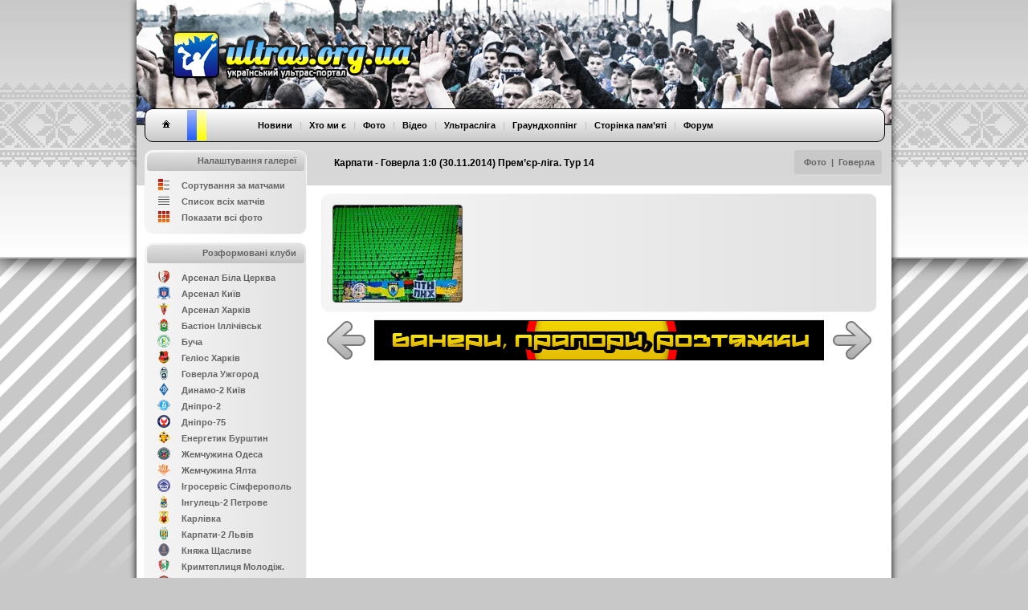

--- FILE ---
content_type: text/html
request_url: http://www.ultras.org.ua/photo/l5564.html
body_size: 5771
content:

<!DOCTYPE html>
<html>
<head>
<meta http-equiv="content-type" content="text/html; charset=utf-8">
<meta name="description" content="ULTRAS.ORG.UA - Український ультрас-портал">
<meta name="keywords" content="ультрас, Україна, перформанс, шиза, супорт, хореографія, сектор, трибуна, фанати, ultras, fans, performance, stand, tifo, curva, ACAB">
<meta name="robots" content="all">
<title>Карпати - Говерла 1:0 (30.11.2014) Прем’єр-ліга. Тур 14 | Фото | ULTRAS.ORG.UA</title>
<link href="../css/page.css" type=text/css rel=stylesheet><script src="../css/SpryCollapsiblePanel.js" type="text/javascript"></script><link href="../css/SpryCollapsiblePanel.css" rel="stylesheet" type="text/css" /><link href="../favicon.png" type="image/x-icon" rel="shortcut icon"><link href="../css/style.php?theme=default" type="text/css" rel="stylesheet"><link rel="stylesheet" href="https://s3.amazonaws.com/icomoon.io/114779/Socicon/style.css?u8vidh"><link rel="stylesheet" href="http://code.jquery.com/ui/1.12.1/themes/base/jquery-ui.css"><script src="http://code.jquery.com/jquery-1.12.4.js"></script><script src="http://code.jquery.com/ui/1.12.1/jquery-ui.js"></script><link rel="stylesheet" href="http://cdn.leafletjs.com/leaflet-0.7.3/leaflet.css" /><script src="http://cdn.leafletjs.com/leaflet-0.7.3/leaflet.js"></script></head>
<body>

<script>
	 function changetheme(theme) 
	 {
		$.post( "/index_new.php", { theme: theme } )
		.done(function() {
    		location.reload();
  		});	
	 }
	 function gotogh() 
	 {
	 	$( "#ghform" ).submit();
	 }

	 
	 $(document).ready(function()
	 {
        console.log(window.location.pathname)
        if (window.location.pathname == '/') {
		          } 	
	 });
</script>
<div id="gettheme" class="b-popup" style="visibility:hidden">
    <div class="b-popup-content">
        <table border="0" cellpadding="0" cellspacing="0">
            <tr>
                <td colspan="10">
                    <div class="background_gettheme_border">
                        Обери клуб, за який вболіваєш, і сайт буде перефарбовано в кольори твоєї команди. Змінити вибір можна в нижньому меню, натиснувши на "Я вболіваю за", або ж на форумі в профілі користувача, хоча клуб обирають лише раз і на все життя, хіба не так? [<a href="#" onClick="getthemehide();">Визначити потім</a>]
                    </div>
                </td>
            </tr>
        </table>
        <div style="padding:10px 15px 15px 15px">
        <table width="810" border="0" cellpadding="0" cellspacing="0">
            <tr height="30">
            	<td width="20"><img src="/borders/news_fcakr.gif" height="16" width="16"></td>
                <td width="150" class="gettheme_text"><a href="#" onClick="changetheme('fcakr');">Авангард Краматорськ</a></td>
            	<td width="20"><img src="/borders/news_fcab.gif" height="16" width="16"></td>
                <td width="150" class="gettheme_text"><a href="#" onClick="changetheme('fcab');">Арсенал Біла Церква</a></td>
                <td width="20"><img src="/borders/news_fcbc.gif" height="16" width="16"></td>
                <td width="150" class="gettheme_text"><a href="#" onClick="changetheme('fcbc');">Буковина Чернівці</a></td>                                           
                <td width="20"><img src="/borders/news_fcvr.gif" height="16" width="16"></td>
                <td width="150" class="gettheme_text"><a href="#" onClick="changetheme('fcvr');">Верес Рівне</a></td>
            </tr> 
            <tr height="30">                   
                <td width="20"><img src="/borders/news_fcvl.gif" height="16" width="16"></td>                
                <td width="150" class="gettheme_text"><a href="#" onClick="changetheme('fcvl');">Волинь Луцьк</a></td>             
                <td width="20"><img src="/borders/news_fcvp.gif" height="16" width="16"></td>
                <td width="150" class="gettheme_text"><a href="#" onClick="changetheme('fcvp');">Ворскла Полтава</a></td>
            	<td width="20"><img src="/borders/news_fcgkh.gif" height="16" width="16"></td>
                <td width="150" class="gettheme_text"><a href="#" onClick="changetheme('fcgkh');">Геліос Харків</a></td>  
            	<td width="20"><img src="/borders/news_fcgk.gif" height="16" width="16"></td>
                <td width="150" class="gettheme_text"><a href="#" onClick="changetheme('fcgk');">Гірник-Спорт Горішні Плавні</a></td>
            </tr> 
            <tr height="30">                   
                <td width="20"><img src="/borders/news_fcdch.gif" height="16" width="16"></td>
                <td width="150" class="gettheme_text"><a href="#" onClick="changetheme('fcdch');">Десна Чернігів</a></td> 
                <td width="20"><img src="/borders/news_fcdk.gif" height="16" width="16"></td>
                <td width="150" class="gettheme_text"><a href="#" onClick="changetheme('fcdk');">Динамо Київ</a></td>
                <td width="20"><img src="/borders/news_fcdd.gif" height="16" width="16"></td>
                <td width="150" class="gettheme_text"><a href="#" onClick="changetheme('fcdd');">Дніпро</a></td>
                <td width="20"><img src="/borders/news_fcdc.gif" height="16" width="16"></td>
                <td width="150" class="gettheme_text"><a href="#" onClick="changetheme('fcdc');">Дніпро Черкаси</a></td>
            </tr> 
            <tr height="30">                                  
                <td width="20"><img src="/borders/news_fczu.gif" height="16" width="16"></td>
                <td width="150" class="gettheme_text"><a href="#" onClick="changetheme('fczu');">Закарпаття Ужгород</a></td>             
                <td width="20"><img src="/borders/news_fczk.gif" height="16" width="16"></td>
                <td width="150" class="gettheme_text"><a href="#" onClick="changetheme('fczk');">Зірка Кропивницький</a></td>                
                <td width="20"><img src="/borders/news_fczl.gif" height="16" width="16"></td>
                <td width="150" class="gettheme_text"><a href="#" onClick="changetheme('fczl');">Зоря Луганськ</a></td>
                <td width="20"><img src="/borders/news_fckl.gif" height="16" width="16"></td>
                <td width="150" class="gettheme_text"><a href="#" onClick="changetheme('fckl');">Карпати Львів</a></td>
            </tr> 
            <tr height="30">                   
                <td width="20"><img src="/borders/news_fckk.gif" height="16" width="16"></td>
                <td width="150" class="gettheme_text"><a href="#" onClick="changetheme('fckk');">Кривбас Кривий Ріг</a></td>                                  
                <td width="20"><img src="/borders/news_fckkh.gif" height="16" width="16"></td>
                <td width="150" class="gettheme_text"><a href="#" onClick="changetheme('fckkh');">Кристал Херсон</a></td>                
                <td width="20"><img src="/borders/news_fcmkh.gif" height="16" width="16"></td>
                <td width="150" class="gettheme_text"><a href="#" onClick="changetheme('fcmkh');">Металіст Харків</a></td>
                <td width="20"><img src="/borders/news_fcmz.gif" height="16" width="16"></td>
                <td width="150" class="gettheme_text"><a href="#" onClick="changetheme('fcmz');">Металург Запоріжжя</a></td>
            </tr> 
            <tr height="30">                    
                <td width="20"><img src="/borders/news_fcim.gif" height="16" width="16"></td>
                <td width="150" class="gettheme_text"><a href="#" onClick="changetheme('fcim');">Металург Маріуполь</a></td>
                <td width="20"><img src="/borders/news_fcm.gif" height="16" width="16"></td>
                <td width="150" class="gettheme_text"><a href="#" onClick="changetheme('fcm');">Миколаїв</a></td>
                <td width="20"><img src="/borders/news_fcno.gif" height="16" width="16"></td>
                <td width="150" class="gettheme_text"><a href="#" onClick="changetheme('fcno');">Нафтовик Охтирка</a></td>
                <td width="20"><img src="/borders/news_fcnv.gif" height="16" width="16"></td>
                <td width="150" class="gettheme_text"><a href="#" onClick="changetheme('fcnv');">Нива Вінниця</a></td>
            </tr> 
            <tr height="30">                                    
                <td width="20"><img src="/borders/news_fcnt.gif" height="16" width="16"></td>
                <td width="150" class="gettheme_text"><a href="#" onClick="changetheme('fcnt');">Нива Тернопіль</a></td>                 
                <td width="20"><img src="/borders/news_fcok.gif" height="16" width="16"></td>
                <td width="150" class="gettheme_text"><a href="#" onClick="changetheme('fcok');">Оболонь Київ</a></td>                                               
                <td width="20"><img src="/borders/news_pfco.gif" height="16" width="16"></td>
                <td width="150" class="gettheme_text"><a href="#" onClick="changetheme('pfco');">Олександрія</a></td>
            	<td width="20"><img src="/borders/news_fcod.gif" height="16" width="16"></td>
                <td width="150" class="gettheme_text"><a href="#" onClick="changetheme('fcod');">Олімпік Донецьк</a></td>
            </tr> 
            <tr height="30">                    
                <td width="20"><img src="/borders/news_fcp.gif" height="16" width="16"></td>
                <td width="150" class="gettheme_text"><a href="#" onClick="changetheme('fcp');">Полтава</a></td>
                <td width="20"><img src="/borders/news_fcsam.gif" height="16" width="16"></td>
                <td width="150" class="gettheme_text"><a href="#" onClick="changetheme('fcsam');">Самбір</a></td>                 
                <td width="20"><img src="/borders/news_fcms.gif" height="16" width="16"></td>
                <td width="150" class="gettheme_text"><a href="#" onClick="changetheme('fcms');">Скала Стрий</a></td>
            	<td width="20"><img src="/borders/news_fcsdn.gif" height="16" width="16"></td>
                <td width="150" class="gettheme_text"><a href="#" onClick="changetheme('fcsdn');">Сталь Кам’янське</a></td>
            </tr> 
            <tr height="30">                                                      
                <td width="20"><img src="/borders/news_fcs.gif" height="16" width="16"></td>
                <td width="150" class="gettheme_text"><a href="#" onClick="changetheme('fcs');">Суми</a></td>                             
                <td width="20"><img src="/borders/news_fcco.gif" height="16" width="16"></td>
                <td width="150" class="gettheme_text"><a href="#" onClick="changetheme('fcco');">Чорноморець Одеса</a></td>
                <td width="20"><img src="/borders/news_fcsd.gif" height="16" width="16"></td>
                <td width="150" class="gettheme_text"><a href="#" onClick="changetheme('fcsd');">Шахтар Донецьк</a></td>
                <td width="20"><img src="/borders/news_pl.gif" height="16" width="16"></td>
                <td width="150" class="gettheme_text"><a href="#" onClick="changetheme('other');">Інший клуб</a></td>
            </tr>                                                      
        </table>
        </div>
    </div>
</div>
<div id="getphoto" class="b-popup" style="visibility:hidden; z-index:998">
	<div id="photo_preloader" style="position:absolute; top:50%; margin-top:-13px; left:50%; margin-left:-125px">
    	<img src="../../borders/preloader.gif" />
    </div>
    <div id="photo_container"></div>
</div>
<div class="background_head"></div>
<div class="background_foot"></div>
<div class="background_main">
<div class="background_top">
<div class="headtitle"><div class="headtitle_text"><table width="940" border="0" cellspacing="0" cellpadding="0"><tr><td height="95" width="246"></td><td class="headtitle_text">Карпати - Говерла 1:0 (30.11.2014) Прем’єр-ліга. Тур 14</td><td><div align="right"><div align="center" class="headtitle_date" style="display: inline-block"><table border="0" cellspacing="0" cellpadding="0"><tr><td height="30" class="headtitle_date">&nbsp;&nbsp;&nbsp;&nbsp;<a href=list-old.htm>Фото</a> &nbsp;|&nbsp; <a href=list-fczu.html>Говерла</a>&nbsp;&nbsp;&nbsp;</td></tr></table></div></div></td></tr></table></div></div>
<div style="position:relative">
<header>
    <div class="header_img">
        <div class="logo"><a href="../"><img src="../borders/logo.png" borders="0"></a></div>
    </div>
    <div class="header_img_buffer"></div>
	<nav>
    <div class="menu_background">
        <div class="menu_home">
            <a href="../"><img src="../borders/home_button_default.png"></a>
        </div>
		<div class="menu_color1"></div>
		<div class="menu_color2"></div>
		<div class="menu_color3"></div>
		<div class="menu_text">
			&nbsp;&nbsp; &nbsp;&nbsp; &nbsp;&nbsp; 
			<a href="../news">Новини</a> &nbsp;&nbsp;|&nbsp;&nbsp; 
			<a href="../about">Хто ми є</a>  &nbsp;&nbsp;|&nbsp;&nbsp; 
			<a href="../photo">Фото</a> &nbsp;&nbsp;|&nbsp;&nbsp;  
			<a href="../video">Відео</a> &nbsp;&nbsp;|&nbsp;&nbsp; 
			<a href="../league">Ультрасліга</a> &nbsp;&nbsp;|&nbsp;&nbsp; 
			<a href="#" onClick="gotogh();">Граундхоппінг</a> &nbsp;&nbsp;|&nbsp;&nbsp; 
			<a href="../heroes">Сторінка пам’яті</a> &nbsp;&nbsp;|&nbsp;&nbsp; 
            <a href="../forum">Форум</a>
		</div>
        <div class="menu_socicon">
            <div><a href="http://instagram.com/ukrultras" class="socicon-instagram"></a></div>
            <div><a href="http://t.me/ukrultras" class="socicon-telegram"></a></div>
            <div><a href="http://fb.com/ukrultras" class="socicon-facebook"></a></div>
        </div>
		<div class="menu_languages">
		<form id="ghform" action="http://groundhopping.in.ua" method="POST">
		<input type="hidden" name="theme" value="default">
		</form>
			<!--<a href="#" onClick="gotogh();"><img src="../borders/news_champ_ukraine.gif" border="0"></a>
			<a ref="../"><img src="../borders/news_champ_england.gif" border="0"></a>!-->
		</div>
    </div>
	</nav>

</header>



<section>
  

<table cellpadding="0" cellspacing="0" border="0" width="940">
<tr><td width="220px" valign="top"><div class="leftmenu_background">
<div class="leftmenu_header" align="right">
	<div class="leftmenu_text">
    	Налаштування галереї
    </div>
</div>
<table width="170" border="0" align="center" cellpadding="0" cellspacing="0">
<tr>
    <td height="10" colspan="2"></td>
</tr>

<tr>
    <td height="20" width="30"><img src="../borders/photo_normal.gif" width="16" height="16"></td>
    <td class="header"><a href="fczu.html">Сортування за матчами</a></td>
</tr>
<tr>
    <td height="20"><img src="../borders/photo_list.gif" width="16" height="16"></td>
    <td class="header"><a href="list-fczu.html">Список всіх матчів</a></td>
</tr>
<tr>
    <td height="20"><img src="../borders/photo_all.gif" width="16" height="16"></td>
    <td class="header"><a href="all-fczu.html">Показати всі фото</a></td>
</tr>
<tr>
    <td colspan="2" height="10"></td>
</tr>
</table>
</div>
<div class="leftmenu_background">
<div class="leftmenu_header" align="right">
	<div class="leftmenu_text">Розформовані клуби</div>
</div>
<table width="170" border="0" align="center" cellpadding="0" cellspacing="0">
<tr>
    <td height="10" colspan="2"></td>
</tr>
<tr>
		 <td height="20" width="30"><img src="../borders/news_fcab.png"></td>
		 <td class="header"><a href="list-fcab.html">Арсенал Біла Церква</a></td>
		 </tr><tr>
		 <td height="20" width="30"><img src="../borders/news_fcak.png"></td>
		 <td class="header"><a href="list-fcak.html">Арсенал Київ</a></td>
		 </tr><tr>
		 <td height="20" width="30"><img src="../borders/news_fcakh.gif"></td>
		 <td class="header"><a href="list-fcakh.html">Арсенал Харків</a></td>
		 </tr><tr>
		 <td height="20" width="30"><img src="../borders/news_fcbi.gif"></td>
		 <td class="header"><a href="list-fcbi.html">Бастіон Іллічівськ</a></td>
		 </tr><tr>
		 <td height="20" width="30"><img src="../borders/news_fcbu.png"></td>
		 <td class="header"><a href="list-fcbu.html">Буча</a></td>
		 </tr><tr>
		 <td height="20" width="30"><img src="../borders/news_fcgkh.gif"></td>
		 <td class="header"><a href="list-fcgkh.html">Геліос Харків</a></td>
		 </tr><tr>
		 <td height="20" width="30"><img src="../borders/news_fczu.gif"></td>
		 <td class="header"><a href="list-fczu.html">Говерла Ужгород</a></td>
		 </tr><tr>
		 <td height="20" width="30"><img src="../borders/news_fcdk2.png"></td>
		 <td class="header"><a href="list-fcdk2.html">Динамо-2 Київ</a></td>
		 </tr><tr>
		 <td height="20" width="30"><img src="../borders/news_fcdd2.gif"></td>
		 <td class="header"><a href="list-fcdd2.html">Дніпро-2</a></td>
		 </tr><tr>
		 <td height="20" width="30"><img src="../borders/news_fcdd75.gif"></td>
		 <td class="header"><a href="list-fcdd75.html">Дніпро-75</a></td>
		 </tr><tr>
		 <td height="20" width="30"><img src="../borders/news_fceb.gif"></td>
		 <td class="header"><a href="list-fceb.html">Енергетик Бурштин</a></td>
		 </tr><tr>
		 <td height="20" width="30"><img src="../borders/news_fczhem.png"></td>
		 <td class="header"><a href="list-fczhem.html">Жемчужина Одеса</a></td>
		 </tr><tr>
		 <td height="20" width="30"><img src="../borders/news_fczy.png"></td>
		 <td class="header"><a href="list-fczy.html">Жемчужина Ялта</a></td>
		 </tr><tr>
		 <td height="20" width="30"><img src="../borders/news_fcis.gif"></td>
		 <td class="header"><a href="list-fcis.html">Ігросервіс Сімферополь</a></td>
		 </tr><tr>
		 <td height="20" width="30"><img src="../borders/news_fcip2.gif"></td>
		 <td class="header"><a href="list-fcip2.html">Інгулець-2 Петрове</a></td>
		 </tr><tr>
		 <td height="20" width="30"><img src="../borders/news_fcp2.gif"></td>
		 <td class="header"><a href="list-fcp2.html">Карлівка</a></td>
		 </tr><tr>
		 <td height="20" width="30"><img src="../borders/news_fckl2.gif"></td>
		 <td class="header"><a href="list-fckl2.html">Карпати-2 Львів</a></td>
		 </tr><tr>
		 <td height="20" width="30"><img src="../borders/news_fcks.gif"></td>
		 <td class="header"><a href="list-fcks.html">Княжа Щасливе</a></td>
		 </tr><tr>
		 <td height="20" width="30"><img src="../borders/news_fckm.gif"></td>
		 <td class="header"><a href="list-fckm.html">	Кримтеплиця Молодіж.</a></td>
		 </tr><tr>
		 <td height="20" width="30"><img src="../borders/news_fcl2.gif"></td>
		 <td class="header"><a href="list-fcl2.html">Львів-2</a></td>
		 </tr><tr>
		 <td height="20" width="30"><img src="../borders/news_fcmm.gif"></td>
		 <td class="header"><a href="list-fcmm.html">Макіїввугілля Макіївка</a></td>
		 </tr><tr>
		 <td height="20" width="30"><img src="../borders/news_fcmd.gif"></td>
		 <td class="header"><a href="list-fcmd.html">Металург Донецьк</a></td>
		 </tr><tr>
		 <td height="20" width="30"><img src="../borders/news_fcmz2.gif"></td>
		 <td class="header"><a href="list-fcmz2.html">Металург-2 Запоріжжя</a></td>
		 </tr><tr>
		 <td height="20" width="30"><img src="../borders/news_fcim2.gif"></td>
		 <td class="header"><a href="list-fcim2.html">Металург-2 Маріуполь</a></td>
		 </tr><tr>
		 <td height="20" width="30"><img src="../borders/news_fcnb.gif"></td>
		 <td class="header"><a href="list-fcnb.html">Нафком Бровари</a></td>
		 </tr><tr>
		 <td height="20" width="30"><img src="../borders/news_fcno.gif"></td>
		 <td class="header"><a href="list-fcno.html">Нафтовик Охтирка</a></td>
		 </tr><tr>
		 <td height="20" width="30"><img src="../borders/news_fcdo.gif"></td>
		 <td class="header"><a href="list-fcdo.html">Одеса</a></td>
		 </tr><tr>
		 <td height="20" width="30"><img src="../borders/news_fcom.gif"></td>
		 <td class="header"><a href="list-fcom.html">Олком Мелітополь</a></td>
		 </tr><tr>
		 <td height="20" width="30"><img src="../borders/news_fcp.png"></td>
		 <td class="header"><a href="list-fcp.html">Полтава</a></td>
		 </tr><tr>
		 <td height="20" width="30"><img src="../borders/news_pfcs.gif"></td>
		 <td class="header"><a href="list-pfcs.html">Севастополь</a></td>
		 </tr><tr>
		 <td height="20" width="30"><img src="../borders/news_ska.png"></td>
		 <td class="header"><a href="list-ska.html">СКА Одеса</a></td>
		 </tr><tr>
		 <td height="20" width="30"><img src="../borders/news_fcms.png"></td>
		 <td class="header"><a href="list-fcms.html">Скала Стрий</a></td>
		 </tr><tr>
		 <td height="20" width="30"><img src="../borders/news_fcssl.png"></td>
		 <td class="header"><a href="list-fcssl.html">Словхліб Слов’янськ</a></td>
		 </tr><tr>
		 <td height="20" width="30"><img src="../borders/news_fcsa.gif"></td>
		 <td class="header"><a href="list-fcsa.html">Сталь Алчевськ</a></td>
		 </tr><tr>
		 <td height="20" width="30"><img src="../borders/news_fcsdn.png"></td>
		 <td class="header"><a href="list-fcsdn.html">Сталь Кам’янське</a></td>
		 </tr><tr>
		 <td height="20" width="30"><img src="../borders/news_fct.png"></td>
		 <td class="header"><a href="list-fct.html">Тернопіль</a></td>
		 </tr><tr>
		 <td height="20" width="30"><img src="../borders/news_fcta.gif"></td>
		 <td class="header"><a href="list-fcta.html">Титан Армянськ </a></td>
		 </tr><tr>
		 <td height="20" width="30"><img src="../borders/news_fcah.gif"></td>
		 <td class="header"><a href="list-fcah.html">Украгроком Головківка</a></td>
		 </tr><tr>
		 <td height="20" width="30"><img src="../borders/news_fcfi.gif"></td>
		 <td class="header"><a href="list-fcfi.html">Фенікс Калініно</a></td>
		 </tr><tr>
		 <td height="20" width="30"><img src="../borders/news_fckh.gif"></td>
		 <td class="header"><a href="list-fckh.html">Харків</a></td>
		 </tr><tr>
		 <td height="20" width="30"><img src="../borders/news_cska.gif"></td>
		 <td class="header"><a href="list-cska.html">ЦСКА Київ</a></td>
		 </tr><tr>
		 <td height="20" width="30"><img src="../borders/news_fcss.gif"></td>
		 <td class="header"><a href="list-fcss.html">Шахтар Свердловськ</a></td>
		 </tr>
<tr>
    <td colspan="2" height="10"></td>
</tr>
</table>
</div>

<div class="leftmenu_background">
<div class="leftmenu_header" align="right">
	<div class="leftmenu_text">
    	Інші фотоальбоми
    </div>
</div>
<table width="170" border="0" align="center" cellpadding="0" cellspacing="0">
<tr>
    <td height="10" colspan="2"></td>
</tr>
<tr>
    <td height="20" width="30"><img src="../borders/news_pl.gif" width="16" height="16"></td>
    <td class="header"><a href="list-pl.htm">Прем’єр-ліга</a></td>
	</tr><tr>
    <td height="20" width="30"><img src="../borders/news_1.gif" width="16" height="16"></td>
    <td class="header"><a href="list-1.htm">Перша ліга</a></td>
    </tr><tr>
    <td height="20" width="30"><img src="../borders/news_2.gif" width="16" height="16"></td>
    <td class="header"><a href="list-2.htm">Друга ліга</a></td>
	</tr><tr>
    <td height="20" width="30"><img src="../borders/news_3.gif" width="16" height="16"></td>
    <td class="header"><a href="list-oth.htm">Інші ліги</a></td>
	</tr><tr>
    <td height="20" width="30"><img src="../borders/news_ukraine.gif" width="16" height="16"></td>
    <td class="header"><a href="list-ukraine.html">Збірна України</a></td>
	</tr><tr>
    <td colspan="2" height="10"></td>
</tr>
</table>
</div></td><td valign="top"><div class="content_background" style="margin-top:64px; padding-top:13px; padding-bottom:7px" align="center"><table width="664" border="0" align="center" cellpadding="0" cellspacing="0"><tr><td><a href="l5564-1.html"><img src="../../photo/fczu/tn_fczu_20141130_1.jpg" class="image_thumb"></a></td><td width="5"></td><td width="160"></td><td width="2"></td><td width="160"></td><td width="5"></td><td width="160"></td><td width="5"></td></tr>
						  <tr><td colspan="7" height="2"></td></tr></table></div><div align="center" style="margin-top:-11px; margin-left:-10px;">
		<table width="680" height="70" border="0" cellspacing="0" cellpadding="0">
		  <tr><td colspan="3" height="5"></td></tr>
		  <tr>
			<td width="50"><a href="l5621.html"><img src="../borders/arrow_prev_default.png"></a></td>
			<td width="580" align="center"><div class="reklama_560x50" style="background-color:#EEEEEE"></div></td>
			<td width="50"><a href="l5499.html"><img src="../borders/arrow_next_default.png"></a></td>
		  </tr>
		</table>
		</div><div class="reklama_560x50" style="float:left; margin-left:74px; margin-top:-59px"><a href="http://ultras.org.ua/pb"><img src="../shop/pb/560x50.png"></a></div></td></tr></table>
</section>

<!--<div id="gettheme" class="background_gettheme" align="center" style="visibility:hidden">-->
<script>
var minMarginTopBottom=30;
var minMarginLeftRight=30;
	function winResized() {
		var image_width = $("#image").width();
		var image_height = $("#image").height();
		var ww=$(window).width()-2*minMarginLeftRight;
		var wh=$(window).height()-2*minMarginTopBottom;		
		var f=Math.min(ww/image_width,wh/image_height);
		var iwr=Math.round(image_width*f);
		var ihr=Math.round(image_height*f);
		$("#image").css({
			'position':'fixed',
			'width': iwr,
			'height': ihr,
			'left': (minMarginLeftRight+(Math.round(ww-iwr)/2))+'px',
			'top': (minMarginTopBottom+(Math.round(wh-ihr)/2))+'px'
		});
	}
	function preloadimages(arr){
	    var newimages=[], loadedimages=0
	    var postaction=function(){}
	    var arr=(typeof arr!="object")? [arr] : arr
	    function imageloadpost(){
	        loadedimages++
	        if (loadedimages==arr.length){
	            postaction(newimages)
	        }
	    }
	    for (var i=0; i<arr.length; i++){
	        newimages[i]=new Image()
	        newimages[i].src=arr[i]
	        newimages[i].onload=function(){
	            imageloadpost()
	        }
	        newimages[i].onerror=function(){
	            imageloadpost()
	        }
	    }
	    return {
	        done:function(f){
	            postaction=f || postaction
	        }
	    }
	}
    function gettheme()
    {
        $( "#gettheme" ).css('visibility','visible');
    }
    function getthemehide(){
        //$("#gettheme").hide();
        $( "#gettheme" ).css('visibility','hidden');
    }
    function getphoto(prefix,photo)
    {
		$( "#getphoto" ).css('visibility','visible');
		preloadimages(['../../photo/'+prefix+'/bg_'+photo]).done(function(images){
			$( "#photo_container" ).append('<img src="../../photo/'+prefix+'/bg_'+photo+'" id="image"><a onClick="getphotohide();">'
				+ '<img src="../../borders/close.png" class="zoom"></a>');
			winResized();
		})
    }
	function getphotohide()
    {
		$( "#photo_container" ).empty();
        $( "#getphoto" ).css('visibility','hidden');

    }
	
$(window).bind('resize',function() {
	winResized();
});
$(document).keyup(function(e) {
  if (e.keyCode == 27) getphotohide(); 
});
</script>


<footer>
   
<div class="footer_background">
	<table width="850" border="0" align="center" cellpadding="0" cellspacing="0"><tr><td height="38">
	<div class="footermenu_text" style="text-align:left"><a href="#" onClick="gettheme();">Я вболіваю за</a> &nbsp;&nbsp;|&nbsp;&nbsp;<a ref="../stadiums">Стадіони</a> &nbsp;&nbsp;|&nbsp;&nbsp; 
			    <a ref="../magazine">Фанзіни</a> &nbsp;&nbsp;|&nbsp;&nbsp; 
				<a ref="../partners">Партнери</a> &nbsp;&nbsp;|&nbsp;&nbsp; 
				<a ref="../banners">Обмін кнопками</a> &nbsp;&nbsp;|&nbsp;&nbsp; 
				<a href="../links">Лінки</a>  &nbsp;&nbsp;|&nbsp;&nbsp; 
				<a href="../rss.php">RSS</a>
	</div>
	</td><td width="130"></td><td width="42">
		<div class="footer_colour1"></div>
		<div class="footer_colour2"></div>
		<div class="footer_colour3"></div>
	</td></tr></table>
		
<div style="position:relative; width:230px; height:5px; left:675px; top:8px;" align="center"><b>&nbsp;&nbsp</b></div>

</div>
</footer>
</div><div style="font-size:9px; height:28px; margin-left:10px; margin-top:3px; width:675px;"></div>
</div>
<div class="background_bottom"></div>
</div>
</body>
</html>